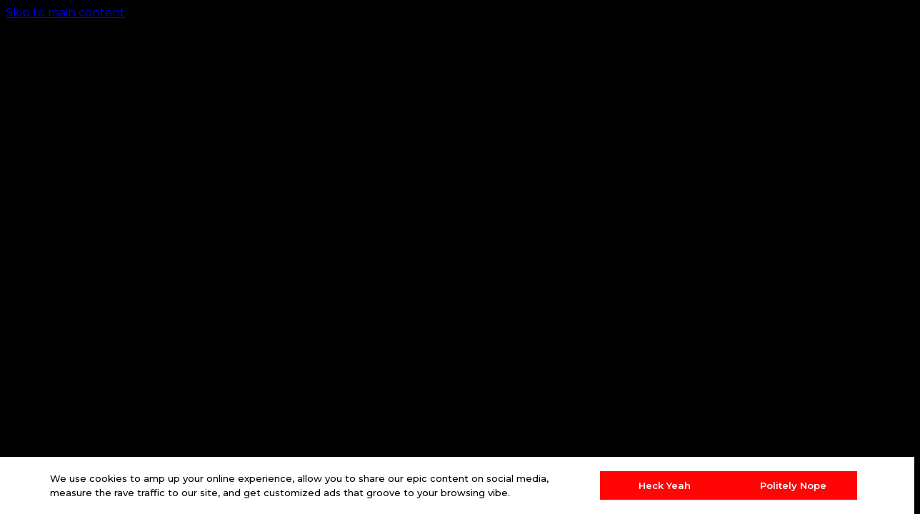

--- FILE ---
content_type: text/html; charset=UTF-8
request_url: https://themurraybrand.co.za/author/themurraybrand/
body_size: 8356
content:
<!DOCTYPE html>
<html lang="en-US">
<head>
<meta charset="UTF-8">
<meta name="viewport" content="width=device-width, initial-scale=1">
<meta name='robots' content='noindex, follow' />

	<!-- This site is optimized with the Yoast SEO Premium plugin v24.7 (Yoast SEO v24.7) - https://yoast.com/wordpress/plugins/seo/ -->
	<title>themurraybrand, Author at The Murray Brand</title>
	<meta property="og:locale" content="en_US" />
	<meta property="og:type" content="profile" />
	<meta property="og:title" content="themurraybrand, Author at The Murray Brand" />
	<meta property="og:site_name" content="The Murray Brand" />
	<meta property="og:image" content="https://themurraybrand.co.za/wp-content/uploads/2024/08/The-Murray-Brand-Logo.jpg" />
	<meta property="og:image:width" content="640" />
	<meta property="og:image:height" content="640" />
	<meta property="og:image:type" content="image/jpeg" />
	<meta name="twitter:card" content="summary_large_image" />
	<meta name="twitter:site" content="@the_murraybrand" />
	<script type="application/ld+json" class="yoast-schema-graph">{"@context":"https://schema.org","@graph":[{"@type":"WebSite","@id":"https://themurraybrand.co.za/#website","url":"https://themurraybrand.co.za/","name":"The Murray Brand","description":"Creating memories for life!","publisher":{"@id":"https://themurraybrand.co.za/#organization"},"alternateName":"TMB","potentialAction":[{"@type":"SearchAction","target":{"@type":"EntryPoint","urlTemplate":"https://themurraybrand.co.za/?s={search_term_string}"},"query-input":{"@type":"PropertyValueSpecification","valueRequired":true,"valueName":"search_term_string"}}],"inLanguage":"en-US"},{"@type":"Organization","@id":"https://themurraybrand.co.za/#organization","name":"The Murray Brand","alternateName":"TMB","url":"https://themurraybrand.co.za/","logo":{"@type":"ImageObject","inLanguage":"en-US","@id":"https://themurraybrand.co.za/#/schema/logo/image/","url":"https://themurraybrand.co.za/wp-content/uploads/2024/08/The-Murray-Brand-Logo.jpg","contentUrl":"https://themurraybrand.co.za/wp-content/uploads/2024/08/The-Murray-Brand-Logo.jpg","width":640,"height":640,"caption":"The Murray Brand"},"image":{"@id":"https://themurraybrand.co.za/#/schema/logo/image/"},"sameAs":["https://www.facebook.com/murmgmt","https://x.com/the_murraybrand","https://www.instagram.com/the.murray.brand/"],"email":"info@themurraybrand.co.za","legalName":"The Murray Brand (Pty) Ltd","foundingDate":"2024-01-03"}]}</script>
	<!-- / Yoast SEO Premium plugin. -->


<link rel='dns-prefetch' href='//fonts.googleapis.com' />
<link rel="alternate" type="application/rss+xml" title="The Murray Brand &raquo; Feed" href="https://themurraybrand.co.za/feed/" />
<link rel="alternate" type="application/rss+xml" title="The Murray Brand &raquo; Comments Feed" href="https://themurraybrand.co.za/comments/feed/" />
<link rel="alternate" type="application/rss+xml" title="The Murray Brand &raquo; Posts by themurraybrand Feed" href="https://themurraybrand.co.za/author/themurraybrand/feed/" />
<link rel="preconnect" href="https://fonts.gstatic.com/" crossorigin><style id='wp-img-auto-sizes-contain-inline-css'>
img:is([sizes=auto i],[sizes^="auto," i]){contain-intrinsic-size:3000px 1500px}
/*# sourceURL=wp-img-auto-sizes-contain-inline-css */
</style>
<link rel='stylesheet' id='bricks-advanced-themer-css' href='https://themurraybrand.co.za/wp-content/plugins/bricks-advanced-themer/assets/css/bricks-advanced-themer.css?ver=1743063232' media='all' />
<style id='bricks-advanced-themer-inline-css'>
:root{--min-viewport:360;--max-viewport:1600;--base-font:10;--clamp-unit:1vw;}body .grid-3{display:grid;gap:var(--grid-layout-gap);grid-template-columns: repeat(auto-fit, minmax(min(100%, var(--grid-item--min-width)), 1fr));}@media screen and (min-width: 781px){body .grid-3{--gap-count: calc(var(--grid-column-count) - 1);--total-gap-width: calc(var(--gap-count) * var(--grid-layout-gap));--grid-item--max-width: calc((100% - var(--total-gap-width)) / var(--grid-column-count));grid-template-columns: repeat(auto-fill, minmax(max(var(--grid-item--min-width), var(--grid-item--max-width)), 1fr));}}body .grid-3{--grid-column-count:3;--grid-item--min-width:280px;--grid-layout-gap:2rem;}:root,.brxc-light-colors, html[data-theme="dark"] .brxc-reversed-colors, html[data-theme="light"] .brxc-initial-colors{}html[data-theme="dark"],.brxc-dark-colors, html[data-theme="light"] .brxc-reversed-colors, html[data-theme="dark"] .brxc-initial-colors{}
/*# sourceURL=bricks-advanced-themer-inline-css */
</style>
<style id='classic-theme-styles-inline-css'>
/*! This file is auto-generated */
.wp-block-button__link{color:#fff;background-color:#32373c;border-radius:9999px;box-shadow:none;text-decoration:none;padding:calc(.667em + 2px) calc(1.333em + 2px);font-size:1.125em}.wp-block-file__button{background:#32373c;color:#fff;text-decoration:none}
/*# sourceURL=/wp-includes/css/classic-themes.min.css */
</style>
<link rel='stylesheet' id='bricks-frontend-css' href='https://themurraybrand.co.za/wp-content/themes/bricks/assets/css/frontend-layer.min.css?ver=1768344544' media='all' />
<link rel='stylesheet' id='tf-compiled-options-wdc-options-css' href='https://themurraybrand.co.za/wp-content/uploads/titan-framework-wdc-options-css.css?ver=6.9' media='all' />
<style id='bricks-frontend-inline-inline-css'>
html {scroll-behavior: smooth}:root {} html {background-color: var(--bricks-color-gmlhaa)} body {background: none} .brxe-container {width: 1280px} .woocommerce main.site-main {width: 1280px} #brx-content.wordpress {width: 1280px} body {font-family: "Montserrat"}:root {--bricks-color-3f2101: #e0e0e0;--bricks-color-8874c4: #9e9e9e;--bricks-color-eab9e9: #616161;--bricks-color-b698ff: #424242;--bricks-color-692ee8: #212121;--bricks-color-4c7142: #ffeb3b;--bricks-color-6a66f0: #ffc107;--bricks-color-dc86d8: #ff9800;--bricks-color-373367: #ff5722;--bricks-color-221ccc: #f44336;--bricks-color-c5f080: #9c27b0;--bricks-color-d827fd: #2196f3;--bricks-color-033407: #03a9f4;--bricks-color-17083b: #81D4FA;--bricks-color-66479c: #4caf50;--bricks-color-2f0754: #8bc34a;--bricks-color-0f32ab: #cddc39;--bricks-color-sjapma: #ff0505;--bricks-color-utwzpy: #ffffff;--bricks-color-gmlhaa: #000000;--bricks-color-pemsqy: #4b9ac2;}body.bricks-is-frontend :focus{ outline: none; } body.bricks-is-frontend :focus-visible{ outline: solid 1px red; outline-offset: 5px; transition: all .3s; } body { font-family: 'Montserrat', sans-serif !important; } .regular-text { font-weight: 400; } .medium-text { font-weight: 500; } .semi-bold-text { font-weight: 600; } .bold-text { font-weight: 700; }
/*# sourceURL=bricks-frontend-inline-inline-css */
</style>
<link rel='stylesheet' id='bricks-google-fonts-css' href='https://fonts.googleapis.com/css2?family=Montserrat:ital,wght@0,100;0,200;0,300;0,400;0,500;0,600;0,700;0,800;0,900;1,100;1,200;1,300;1,400;1,500;1,600;1,700;1,800;1,900&#038;display=swap' media='all' />
<script id="brxc-darkmode-local-storage-js-before">
const BRXC_FORCE_DEFAULT_SCHEME_COLOR = 'auto';
//# sourceURL=brxc-darkmode-local-storage-js-before
</script>
<script src="https://themurraybrand.co.za/wp-content/plugins/bricks-advanced-themer/assets/js/darkmode-local-storage.js?ver=1743063232" id="brxc-darkmode-local-storage-js"></script>
<link rel="https://api.w.org/" href="https://themurraybrand.co.za/wp-json/" /><link rel="alternate" title="JSON" type="application/json" href="https://themurraybrand.co.za/wp-json/wp/v2/users/1" /><link rel="EditURI" type="application/rsd+xml" title="RSD" href="https://themurraybrand.co.za/xmlrpc.php?rsd" />
<meta name="generator" content="WordPress 6.9" />
<link href="https://fonts.googleapis.com/css2?family=Montserrat:wght@400;500;600;700&display=swap" rel="stylesheet">
<style>.recentcomments a{display:inline !important;padding:0 !important;margin:0 !important;}</style><link rel="icon" href="https://themurraybrand.co.za/wp-content/uploads/2024/08/cropped-The-Murray-Brand-Logo-32x32.jpg" sizes="32x32" />
<link rel="icon" href="https://themurraybrand.co.za/wp-content/uploads/2024/08/cropped-The-Murray-Brand-Logo-192x192.jpg" sizes="192x192" />
<link rel="apple-touch-icon" href="https://themurraybrand.co.za/wp-content/uploads/2024/08/cropped-The-Murray-Brand-Logo-180x180.jpg" />
<meta name="msapplication-TileImage" content="https://themurraybrand.co.za/wp-content/uploads/2024/08/cropped-The-Murray-Brand-Logo-270x270.jpg" />
<style id='global-styles-inline-css'>
:root{--wp--preset--aspect-ratio--square: 1;--wp--preset--aspect-ratio--4-3: 4/3;--wp--preset--aspect-ratio--3-4: 3/4;--wp--preset--aspect-ratio--3-2: 3/2;--wp--preset--aspect-ratio--2-3: 2/3;--wp--preset--aspect-ratio--16-9: 16/9;--wp--preset--aspect-ratio--9-16: 9/16;--wp--preset--color--black: #000000;--wp--preset--color--cyan-bluish-gray: #abb8c3;--wp--preset--color--white: #ffffff;--wp--preset--color--pale-pink: #f78da7;--wp--preset--color--vivid-red: #cf2e2e;--wp--preset--color--luminous-vivid-orange: #ff6900;--wp--preset--color--luminous-vivid-amber: #fcb900;--wp--preset--color--light-green-cyan: #7bdcb5;--wp--preset--color--vivid-green-cyan: #00d084;--wp--preset--color--pale-cyan-blue: #8ed1fc;--wp--preset--color--vivid-cyan-blue: #0693e3;--wp--preset--color--vivid-purple: #9b51e0;--wp--preset--gradient--vivid-cyan-blue-to-vivid-purple: linear-gradient(135deg,rgb(6,147,227) 0%,rgb(155,81,224) 100%);--wp--preset--gradient--light-green-cyan-to-vivid-green-cyan: linear-gradient(135deg,rgb(122,220,180) 0%,rgb(0,208,130) 100%);--wp--preset--gradient--luminous-vivid-amber-to-luminous-vivid-orange: linear-gradient(135deg,rgb(252,185,0) 0%,rgb(255,105,0) 100%);--wp--preset--gradient--luminous-vivid-orange-to-vivid-red: linear-gradient(135deg,rgb(255,105,0) 0%,rgb(207,46,46) 100%);--wp--preset--gradient--very-light-gray-to-cyan-bluish-gray: linear-gradient(135deg,rgb(238,238,238) 0%,rgb(169,184,195) 100%);--wp--preset--gradient--cool-to-warm-spectrum: linear-gradient(135deg,rgb(74,234,220) 0%,rgb(151,120,209) 20%,rgb(207,42,186) 40%,rgb(238,44,130) 60%,rgb(251,105,98) 80%,rgb(254,248,76) 100%);--wp--preset--gradient--blush-light-purple: linear-gradient(135deg,rgb(255,206,236) 0%,rgb(152,150,240) 100%);--wp--preset--gradient--blush-bordeaux: linear-gradient(135deg,rgb(254,205,165) 0%,rgb(254,45,45) 50%,rgb(107,0,62) 100%);--wp--preset--gradient--luminous-dusk: linear-gradient(135deg,rgb(255,203,112) 0%,rgb(199,81,192) 50%,rgb(65,88,208) 100%);--wp--preset--gradient--pale-ocean: linear-gradient(135deg,rgb(255,245,203) 0%,rgb(182,227,212) 50%,rgb(51,167,181) 100%);--wp--preset--gradient--electric-grass: linear-gradient(135deg,rgb(202,248,128) 0%,rgb(113,206,126) 100%);--wp--preset--gradient--midnight: linear-gradient(135deg,rgb(2,3,129) 0%,rgb(40,116,252) 100%);--wp--preset--font-size--small: 13px;--wp--preset--font-size--medium: 20px;--wp--preset--font-size--large: 36px;--wp--preset--font-size--x-large: 42px;--wp--preset--spacing--20: 0.44rem;--wp--preset--spacing--30: 0.67rem;--wp--preset--spacing--40: 1rem;--wp--preset--spacing--50: 1.5rem;--wp--preset--spacing--60: 2.25rem;--wp--preset--spacing--70: 3.38rem;--wp--preset--spacing--80: 5.06rem;--wp--preset--shadow--natural: 6px 6px 9px rgba(0, 0, 0, 0.2);--wp--preset--shadow--deep: 12px 12px 50px rgba(0, 0, 0, 0.4);--wp--preset--shadow--sharp: 6px 6px 0px rgba(0, 0, 0, 0.2);--wp--preset--shadow--outlined: 6px 6px 0px -3px rgb(255, 255, 255), 6px 6px rgb(0, 0, 0);--wp--preset--shadow--crisp: 6px 6px 0px rgb(0, 0, 0);}:where(.is-layout-flex){gap: 0.5em;}:where(.is-layout-grid){gap: 0.5em;}body .is-layout-flex{display: flex;}.is-layout-flex{flex-wrap: wrap;align-items: center;}.is-layout-flex > :is(*, div){margin: 0;}body .is-layout-grid{display: grid;}.is-layout-grid > :is(*, div){margin: 0;}:where(.wp-block-columns.is-layout-flex){gap: 2em;}:where(.wp-block-columns.is-layout-grid){gap: 2em;}:where(.wp-block-post-template.is-layout-flex){gap: 1.25em;}:where(.wp-block-post-template.is-layout-grid){gap: 1.25em;}.has-black-color{color: var(--wp--preset--color--black) !important;}.has-cyan-bluish-gray-color{color: var(--wp--preset--color--cyan-bluish-gray) !important;}.has-white-color{color: var(--wp--preset--color--white) !important;}.has-pale-pink-color{color: var(--wp--preset--color--pale-pink) !important;}.has-vivid-red-color{color: var(--wp--preset--color--vivid-red) !important;}.has-luminous-vivid-orange-color{color: var(--wp--preset--color--luminous-vivid-orange) !important;}.has-luminous-vivid-amber-color{color: var(--wp--preset--color--luminous-vivid-amber) !important;}.has-light-green-cyan-color{color: var(--wp--preset--color--light-green-cyan) !important;}.has-vivid-green-cyan-color{color: var(--wp--preset--color--vivid-green-cyan) !important;}.has-pale-cyan-blue-color{color: var(--wp--preset--color--pale-cyan-blue) !important;}.has-vivid-cyan-blue-color{color: var(--wp--preset--color--vivid-cyan-blue) !important;}.has-vivid-purple-color{color: var(--wp--preset--color--vivid-purple) !important;}.has-black-background-color{background-color: var(--wp--preset--color--black) !important;}.has-cyan-bluish-gray-background-color{background-color: var(--wp--preset--color--cyan-bluish-gray) !important;}.has-white-background-color{background-color: var(--wp--preset--color--white) !important;}.has-pale-pink-background-color{background-color: var(--wp--preset--color--pale-pink) !important;}.has-vivid-red-background-color{background-color: var(--wp--preset--color--vivid-red) !important;}.has-luminous-vivid-orange-background-color{background-color: var(--wp--preset--color--luminous-vivid-orange) !important;}.has-luminous-vivid-amber-background-color{background-color: var(--wp--preset--color--luminous-vivid-amber) !important;}.has-light-green-cyan-background-color{background-color: var(--wp--preset--color--light-green-cyan) !important;}.has-vivid-green-cyan-background-color{background-color: var(--wp--preset--color--vivid-green-cyan) !important;}.has-pale-cyan-blue-background-color{background-color: var(--wp--preset--color--pale-cyan-blue) !important;}.has-vivid-cyan-blue-background-color{background-color: var(--wp--preset--color--vivid-cyan-blue) !important;}.has-vivid-purple-background-color{background-color: var(--wp--preset--color--vivid-purple) !important;}.has-black-border-color{border-color: var(--wp--preset--color--black) !important;}.has-cyan-bluish-gray-border-color{border-color: var(--wp--preset--color--cyan-bluish-gray) !important;}.has-white-border-color{border-color: var(--wp--preset--color--white) !important;}.has-pale-pink-border-color{border-color: var(--wp--preset--color--pale-pink) !important;}.has-vivid-red-border-color{border-color: var(--wp--preset--color--vivid-red) !important;}.has-luminous-vivid-orange-border-color{border-color: var(--wp--preset--color--luminous-vivid-orange) !important;}.has-luminous-vivid-amber-border-color{border-color: var(--wp--preset--color--luminous-vivid-amber) !important;}.has-light-green-cyan-border-color{border-color: var(--wp--preset--color--light-green-cyan) !important;}.has-vivid-green-cyan-border-color{border-color: var(--wp--preset--color--vivid-green-cyan) !important;}.has-pale-cyan-blue-border-color{border-color: var(--wp--preset--color--pale-cyan-blue) !important;}.has-vivid-cyan-blue-border-color{border-color: var(--wp--preset--color--vivid-cyan-blue) !important;}.has-vivid-purple-border-color{border-color: var(--wp--preset--color--vivid-purple) !important;}.has-vivid-cyan-blue-to-vivid-purple-gradient-background{background: var(--wp--preset--gradient--vivid-cyan-blue-to-vivid-purple) !important;}.has-light-green-cyan-to-vivid-green-cyan-gradient-background{background: var(--wp--preset--gradient--light-green-cyan-to-vivid-green-cyan) !important;}.has-luminous-vivid-amber-to-luminous-vivid-orange-gradient-background{background: var(--wp--preset--gradient--luminous-vivid-amber-to-luminous-vivid-orange) !important;}.has-luminous-vivid-orange-to-vivid-red-gradient-background{background: var(--wp--preset--gradient--luminous-vivid-orange-to-vivid-red) !important;}.has-very-light-gray-to-cyan-bluish-gray-gradient-background{background: var(--wp--preset--gradient--very-light-gray-to-cyan-bluish-gray) !important;}.has-cool-to-warm-spectrum-gradient-background{background: var(--wp--preset--gradient--cool-to-warm-spectrum) !important;}.has-blush-light-purple-gradient-background{background: var(--wp--preset--gradient--blush-light-purple) !important;}.has-blush-bordeaux-gradient-background{background: var(--wp--preset--gradient--blush-bordeaux) !important;}.has-luminous-dusk-gradient-background{background: var(--wp--preset--gradient--luminous-dusk) !important;}.has-pale-ocean-gradient-background{background: var(--wp--preset--gradient--pale-ocean) !important;}.has-electric-grass-gradient-background{background: var(--wp--preset--gradient--electric-grass) !important;}.has-midnight-gradient-background{background: var(--wp--preset--gradient--midnight) !important;}.has-small-font-size{font-size: var(--wp--preset--font-size--small) !important;}.has-medium-font-size{font-size: var(--wp--preset--font-size--medium) !important;}.has-large-font-size{font-size: var(--wp--preset--font-size--large) !important;}.has-x-large-font-size{font-size: var(--wp--preset--font-size--x-large) !important;}
/*# sourceURL=global-styles-inline-css */
</style>
</head>

<body class="archive author author-themurraybrand author-1 wp-theme-bricks brx-body bricks-is-frontend wp-embed-responsive">		<a class="skip-link" href="#brx-content">Skip to main content</a>

		<div class="bricks-archive-title-wrapper brxe-container"><h1 class="title">Author: <span>themurraybrand</span></h1></div><main id="brx-content" class="layout-default"><div class="brxe-container"><div class="bricks-no-posts-wrapper"><h3 class="title">Nothing found.</h3></div></div></main><script type="speculationrules">
{"prefetch":[{"source":"document","where":{"and":[{"href_matches":"/*"},{"not":{"href_matches":["/wp-*.php","/wp-admin/*","/wp-content/uploads/*","/wp-content/*","/wp-content/plugins/*","/wp-content/themes/bricks/*","/*\\?(.+)"]}},{"not":{"selector_matches":"a[rel~=\"nofollow\"]"}},{"not":{"selector_matches":".no-prefetch, .no-prefetch a"}}]},"eagerness":"conservative"}]}
</script>
<script>let daextLwcnReadyStateCheckInterval=setInterval(function(){if(document.readyState==="complete"){clearInterval(daextLwcnReadyStateCheckInterval);window.daextLwcnCookieNotice.initialize({headingsFontFamily:"Montserrat",headingsFontWeight:"600",paragraphsFontFamily:"Montserrat",paragraphsFontWeight:"500",strongTagsFontWeight:"600",buttonsFontFamily:"Montserrat",buttonsFontWeight:"600",buttonsBorderRadius:"0",containersBorderRadius:"0",cookieNoticeMainMessageText:"We use cookies to amp up your online experience, allow you to share our epic content on social media, measure the rave traffic to our site, and get customized ads that groove to your browsing vibe.",cookieNoticeMainMessageFontColor:"#000000",cookieNoticeMainMessageLinkFontColor:"#ff0505",cookieNoticeButton1Text:"Heck Yeah",cookieNoticeButton1Action:"5",cookieNoticeButton1Url:"",cookieNoticeButton1BackgroundColor:"#ff0505",cookieNoticeButton1BackgroundColorHover:"#000000",cookieNoticeButton1BorderColor:"#ff0505",cookieNoticeButton1BorderColorHover:"#000000",cookieNoticeButton1FontColor:"#ffffff",cookieNoticeButton1FontColorHover:"#ffffff",cookieNoticeButton2Text:"Politely Nope",cookieNoticeButton2Action:"6",cookieNoticeButton2Url:"",cookieNoticeButton2BackgroundColor:"#ff0505",cookieNoticeButton2BackgroundColorHover:"#000000",cookieNoticeButton2BorderColor:"#ff0505",cookieNoticeButton2BorderColorHover:"#000000",cookieNoticeButton2FontColor:"#ffffff",cookieNoticeButton2FontColorHover:"#ffffff",cookieNoticeButton3Text:"Default Label",cookieNoticeButton3Action:"0",cookieNoticeButton3Url:"",cookieNoticeButton3BackgroundColor:"#1e58b1",cookieNoticeButton3BackgroundColorHover:"#1e58b1",cookieNoticeButton3BorderColor:"#1e58b1",cookieNoticeButton3BorderColorHover:"#1e58b1",cookieNoticeButton3FontColor:"#ffffff",cookieNoticeButton3FontColorHover:"#ffffff",cookieNoticeButtonDismissAction:"0",cookieNoticeButtonDismissUrl:"",cookieNoticeButtonDismissColor:"#646464",cookieNoticeContainerPosition:"2",cookieNoticeContainerWidth:"1140",cookieNoticeContainerOpacity:"1",cookieNoticeContainerBorderWidth:"0",cookieNoticeContainerBackgroundColor:"#ffffff",cookieNoticeContainerBorderColor:"#e1e1e1",cookieNoticeContainerBorderOpacity:"0",cookieNoticeContainerDropShadow:"0",cookieNoticeContainerDropShadowColor:"#242f42",cookieNoticeMask:"1",cookieNoticeMaskColor:"#000000",cookieNoticeMaskOpacity:"0",cookieNoticeShakeEffect:"1",cookieSettingsLogoUrl:"",cookieSettingsTitle:"Cookie Settings",cookieSettingsDescriptionHeader:"<p>We want to be transparent about the data we and our partners collect and how we use it, so you can best exercise control over your personal data. For more information, please see our Privacy Policy.<\/p><p><strong>Information we collect<\/strong><\/p><p>We use this information to improve the performance and experience of our site visitors. This includes improving search results, showing more relevant content and promotional materials, better communication, and improved site performance.<p>",cookieSettingsToggleOnColor:"#3a70c4",cookieSettingsToggleOffColor:"#808080",cookieSettingsToggleMiscColor:"#808080",cookieSettingsToggleDisabledColor:"#e5e5e5",cookieSettingsSeparatorColor:"#e1e1e1",cookieSettingsChevronColor:"#6e6e6e",cookieSettingsExpandCloseColor:"#6e6e6e",cookieSettingsDescriptionFooter:"<p><strong>Information about cookies<\/strong><\/p><p>We use the following essential and non-essential cookies to better improve your overall web browsing experience. Our partners use cookies and other mechanisms to connect you with your social networks and tailor advertising to better match your interests.<\/p><p>You can make your choices by allowing categories of cookies by using the respective activation switches. Essential cookies cannot be rejected as without them certain core website functionalities would not work.<\/p>",cookieSettingsButton1Text:"Close",cookieSettingsButton1Action:"2",cookieSettingsButton1Url:"",cookieSettingsButton1BackgroundColor:"#ffffff",cookieSettingsButton1BackgroundColorHover:"#ffffff",cookieSettingsButton1BorderColor:"#1e58b1",cookieSettingsButton1BorderColorHover:"#1e58b1",cookieSettingsButton1FontColor:"#1e58b1",cookieSettingsButton1FontColorHover:"#1e58b1",cookieSettingsButton2Text:"Accept",cookieSettingsButton2Action:"1",cookieSettingsButton2Url:"",cookieSettingsButton2BackgroundColor:"#1e58b1",cookieSettingsButton2BackgroundColorHover:"#1e58b1",cookieSettingsButton2BorderColor:"#1e58b1",cookieSettingsButton2BorderColorHover:"#1e58b1",cookieSettingsButton2FontColor:"#ffffff",cookieSettingsButton2FontColorHover:"#ffffff",cookieSettingsHeadingsFontColor:"#222222",cookieSettingsParagraphsFontColor:"#666666",cookieSettingsLinksFontColor:"#1e58b1",cookieSettingsContainerBackgroundColor:"#ffffff",cookieSettingsContainerOpacity:"1.0",cookieSettingsContainerBorderWidth:"0",cookieSettingsContainerBorderColor:"#e1e1e1",cookieSettingsContainerBorderOpacity:"1.0",cookieSettingsContainerDropShadow:"1",cookieSettingsContainerDropShadowColor:"#242f42",cookieSettingsContainerHighlightColor:"#f8f8f8",cookieSettingsMask:"1",cookieSettingsMaskColor:"#242f42",cookieSettingsMaskOpacity:"0.54",revisitConsentButtonEnable:"0",revisitConsentButtonTooltipText:"Cookie Settings",revisitConsentButtonPosition:"left",revisitConsentButtonBackgroundColor:"#1e58b1",revisitConsentButtonIconColor:"#ffffff",enableGeolocation:"0",geolocationBehavior:"0",geolocationService:"0",geolocationLocale:["at","be","bg","cy","cz","dk","ee","fi","fr","hu","ie","it","lv","lt","lu","mt","nl","pl","pt","sk","si","es","se","gb"],responsiveBreakpoint:"700",cookieExpiration:3153600000,reloadPage:"0",categoryAcceptance:"1",cookieTableColumns:"[\"name\",\"expiration\",\"purpose\"]",forceCssSpecificity:"1",sections:[],cookies:null,});}},10);</script><script>window.DAEXTLWCN_ONACCEPT = {};</script><script id="bricks-scripts-js-extra">
var bricksData = {"debug":"","locale":"en_US","ajaxUrl":"https://themurraybrand.co.za/wp-admin/admin-ajax.php","restApiUrl":"https://themurraybrand.co.za/wp-json/bricks/v1/","nonce":"bea25dbe33","formNonce":"fd7f782636","wpRestNonce":"2977a1d8f4","postId":"1","recaptchaIds":[],"animatedTypingInstances":[],"videoInstances":[],"splideInstances":[],"tocbotInstances":[],"swiperInstances":[],"queryLoopInstances":[],"interactions":[],"filterInstances":[],"isotopeInstances":[],"activeFiltersCountInstances":[],"googleMapInstances":[],"facebookAppId":"","headerPosition":"top","offsetLazyLoad":"300","baseUrl":"https://themurraybrand.co.za/author/themurraybrand/","useQueryFilter":"1","pageFilters":[],"language":"","wpmlUrlFormat":"","multilangPlugin":"","i18n":{"remove":"Remove","openAccordion":"Open accordion","openMobileMenu":"Open mobile menu","closeMobileMenu":"Close mobile menu","showPassword":"Show password","hidePassword":"Hide password","prevSlide":"Previous slide","nextSlide":"Next slide","firstSlide":"Go to first slide","lastSlide":"Go to last slide","slideX":"Go to slide %s","play":"Start autoplay","pause":"Pause autoplay","splide":{"carousel":"carousel","select":"Select a slide to show","slide":"slide","slideLabel":"%1$s of %2$s"},"swiper":{"slideLabelMessage":"{{index}} / {{slidesLength}}"},"noLocationsFound":"No locations found","locationTitle":"Location title","locationSubtitle":"Location subtitle","locationContent":"Location content"},"selectedFilters":[],"filterNiceNames":[],"bricksGoogleMarkerScript":"https://themurraybrand.co.za/wp-content/themes/bricks/assets/js/libs/bricks-google-marker.min.js?v=2.1.4","infoboxScript":"https://themurraybrand.co.za/wp-content/themes/bricks/assets/js/libs/infobox.min.js?v=2.1.4","markerClustererScript":"https://themurraybrand.co.za/wp-content/themes/bricks/assets/js/libs/markerclusterer.min.js?v=2.1.4","mainQueryId":""};
//# sourceURL=bricks-scripts-js-extra
</script>
<script src="https://themurraybrand.co.za/wp-content/themes/bricks/assets/js/bricks.min.js?ver=1768344544" id="bricks-scripts-js"></script>
<script src="https://themurraybrand.co.za/wp-content/plugins/max-addons-pro-bricks/assets/js/interactions.js?ver=1.9.0" id="mab-interactions-js"></script>
<script id="daextlwcn-general-js-extra">
var DAEXTLWCN_PHPDATA = {"nonce":"ac8b8d16fb","ajaxUrl":"https://themurraybrand.co.za/wp-admin/admin-ajax.php","nameText":"Name","expirationText":"Expiration","purposeText":"Purpose","providerText":"Provider","domainText":"Domain","typeText":"Type","sensitivityText":"Sensitivity","securityText":"Security","moreInformationText":"More Information"};
//# sourceURL=daextlwcn-general-js-extra
</script>
<script src="https://themurraybrand.co.za/wp-content/plugins/lightweight-cookie-notice/public/assets/js/production/general.js?ver=1.34" id="daextlwcn-general-js"></script>
<script src="https://themurraybrand.co.za/wp-content/plugins/max-addons-pro-bricks/assets/js/frontend.min.js?ver=1.9.0" id="mab-frontend-js"></script>
<script>
document.addEventListener("contextmenu", function (event) {
    if (event.target.tagName === "IMG" || event.target.tagName === "VIDEO") {
        event.preventDefault();
    }
});

document.addEventListener("keydown", function (event) {
    if (
        (event.ctrlKey && event.shiftKey && (event.key === "I" || event.key === "J" || event.key === "C")) || // Ctrl+Shift+I/J/C
        (event.ctrlKey && event.key === "U") || // Ctrl+U
        event.key === "F12" // F12
    ) {
        event.preventDefault();
    }
});

// Prevent image dragging
document.addEventListener("dragstart", function (event) {
    if (event.target.tagName === "IMG") {
        event.preventDefault();
    }
});
</script>
</body></html>

--- FILE ---
content_type: text/css
request_url: https://themurraybrand.co.za/wp-content/uploads/titan-framework-wdc-options-css.css?ver=6.9
body_size: -49
content:
#wdc-style .btn-info{background-color:#ff0505 !important;border-color:#ff0505! important;}#wdc-style input:focus{border-color:#ff0505 !important;}#wdc-style .btn-info{color:#fff !important;}#wdc-style #results .order-btn,#wdc-style #results .order-btn:hover{background-color:#5cb85c;border-color:#5cb85c;}#wdc-style .wdc-domain-result__list .icon-only{color:#fff;}#wdc-style .wdc-domain-result__list .icon-only i{color:#fff;}#wdc-style .order-btn{color:#fff !important;}#wdc-style .whois-btn{background-color:#d9534f !important;border-color:#d9534f !important;}#wdc-style .whois-btn{color:#fff !important;}#wdc-style .available{background-color:#e7fadf !important;}#wdc-style .available{border-color:#e7fadf !important;}#wdc-style .available{color:#3c763d !important;}#wdc-style .not-available{background-color:#fcf2f2 !important;}#wdc-style .not-available{border-color:#fcf2f2 !important;}#wdc-style .not-available{color:#a94442 !important;}#wdc-style .input-group{border:1px solid #000;}.wdc-search-one .wdc-button,.wdc-search-one .wdc-button:hover,.wdc-search-one .wdc-button:focus{background:#29498d;}.wdc-search-one .wdc-spinner{color:#29498d;}.wdc-search-one .wdc-spinner:before{border:3px solid #29498d;border-top-color:transparent;}.wdc-search-one .wdc-search-form .wdc-search-content .wdc-search-input__field .wdc-search-input__label .wdc-input:focus{box-shadow:0 0 0 2px #29498d;}.wdc-search-one .wdc-domain-available button{background-color:#29498d;}.wdc-search-one .wdc-icon-result,.wdc-search-one #results .added_to_cart{color:#fff;}.wdc-search-one .wdc-domain-result__button i{color:#fff;}.wdc-search-one .wdc-domain-result__button .icon-only i{color:#fff;}.wdc-search-one .wdc-domain-unavailable button,.wdc-search-one .wdc-domain-result__list .wdc-domain-unavailable button:hover{background:#29498d;}

--- FILE ---
content_type: application/x-javascript
request_url: https://themurraybrand.co.za/wp-content/plugins/max-addons-pro-bricks/assets/js/frontend.min.js?ver=1.9.0
body_size: 922
content:
var mabFrontend={elements:{},initElement:function(t){if(!bricksIsFrontend)return function(){this.elementCallback(t)}.bind(this);document.addEventListener("DOMContentLoaded",function(e){bricksIsFrontend&&this.elementCallback(t)}.bind(this))},elementCallback:function(r){this.domHelpers.querySelectorAll(".bricks-element-max-"+r.name+", .brxe-max-"+r.name).forEach(function(e){var t={element:e},n=e.getAttribute("data-element-id"),o=e.getAttribute("data-settings");!n&&e.id&&(n=e.id.replace("brxe-","")),t.id=n,void 0!==o&&(t.settings=JSON.parse(o)),void 0===this.elements[r.function.name]&&(this.elements[r.function.name]={}),this.elements[r.function.name][n]=new r.function(t)}.bind(this))},domHelpers:{querySelectorAll:function(e){return"undefined"!=typeof bricksQuerySelectorAll?bricksQuerySelectorAll(document,e):Array.prototype.slice.apply(document.querySelectorAll(e))},queryParents:function(e,t){for(var n=[],o=e&&e.parentElement;o;o=o.parentElement)o.matches(t)&&n.push(o);return n},queryNext:function(e,t){return e=e.nextElementSibling,!t||e&&e.matches(t)?e:null},queryPrevious:function(e,t){return e=e.previousElementSibling,!t||e&&e.matches(t)?e:null},queryOffset:function(e){var t=e.getBoundingClientRect(),e=e.ownerDocument.defaultView;return{top:t.top+e.pageYOffset,left:t.left+e.pageXOffset,height:t.height,width:t.width}},isInViewport:function(e){return"undefined"!=typeof BricksIsInViewport?BricksIsInViewport(e):0<=(e=e.getBoundingClientRect()).top&&0<=e.left&&e.bottom<=(window.innerHeight||document.documentElement.clientHeight)&&e.right<=(window.innerWidth||document.documentElement.clientWidth)},scrollObserver:function(r){var i=0,e={root:r.root||null,rootMargin:r.offset||"0px",threshold:(e=function(e){var t,n,o=[];if(0<(e=void 0!==e?e:0)&&e<=100)for(t=100/e,n=0;n<=100;n+=t)o.push(n/100);else o.push(0);return o})(r.sensitivity)};return new IntersectionObserver(function(e){var t=e[0].boundingClientRect.y,n=e[0].isIntersecting,o=t<i?"down":"up",e=Math.abs(parseFloat((100*e[0].intersectionRatio).toFixed(2)));r.callback({sensitivity:r.sensitivity,isInViewport:n,scrollPercentage:e,scrollDirection:o}),i=t},e)},getElementViewportPercentage:function(e,t){var n,o,r;return t=void 0!==t?t:{},n=e.getBoundingClientRect(),r=t.start||0,o=t.end||0,t=window.innerHeight*r/100,r=window.innerHeight*o/100,o=n.top-window.innerHeight,e=n.top+t+mabFrontend.domHelpers.queryOffset(e).height,r=Math.max(0,Math.min((0-o+t)/(e-o+r),1)),parseFloat((100*r).toFixed(2))},getPageScrollPercentage(e,t){var n=(e=void 0!==e?e:{}).start||0,e=e.end||0,n=(t=(t=void 0!==t?t:void 0)||document.documentElement.scrollHeight-document.documentElement.clientHeight)*n/100;return(document.documentElement.scrollTop+document.body.scrollTop+n)/(t+n+t*e/100)*100},slideUp:function(e){var t=e,n=1<arguments.length&&void 0!==arguments[1]?arguments[1]:200;t.style.transitionProperty="height, margin, padding",t.style.transitionDuration="".concat(n,"ms"),t.style.height="".concat(t.offsetHeight,"px"),t.offsetHeight,t.style.overflow="hidden",t.style.height=0,t.style.paddingTop=0,t.style.paddingBottom=0,t.style.marginTop=0,t.style.marginBottom=0,window.setTimeout(function(){t.style.display="none",t.style.removeProperty("height"),t.style.removeProperty("padding-top"),t.style.removeProperty("padding-bottom"),t.style.removeProperty("margin-top"),t.style.removeProperty("margin-bottom"),t.style.removeProperty("overflow"),t.style.removeProperty("transition-duration"),t.style.removeProperty("transition-property")},n)},slideDown:function(e){var t,n=e,o=1<arguments.length&&void 0!==arguments[1]?arguments[1]:200;n.style.removeProperty("display"),"none"===(t=window.getComputedStyle(n).display)&&(t="block")&&(n.style.display=t),t=n.offsetHeight,n.style.overflow="hidden",n.style.height=0,n.style.paddingTop=0,n.style.paddingBottom=0,n.style.marginTop=0,n.style.marginBottom=0,n.offsetHeight,n.style.transitionProperty="height, margin, padding",n.style.transitionDuration="".concat(o,"ms"),n.style.height="".concat(t,"px"),n.style.removeProperty("padding-top"),n.style.removeProperty("padding-bottom"),n.style.removeProperty("margin-top"),n.style.removeProperty("margin-bottom"),window.setTimeout(function(){n.style.removeProperty("height"),n.style.removeProperty("overflow"),n.style.removeProperty("transition-duration"),n.style.removeProperty("transition-property")},o)}}};